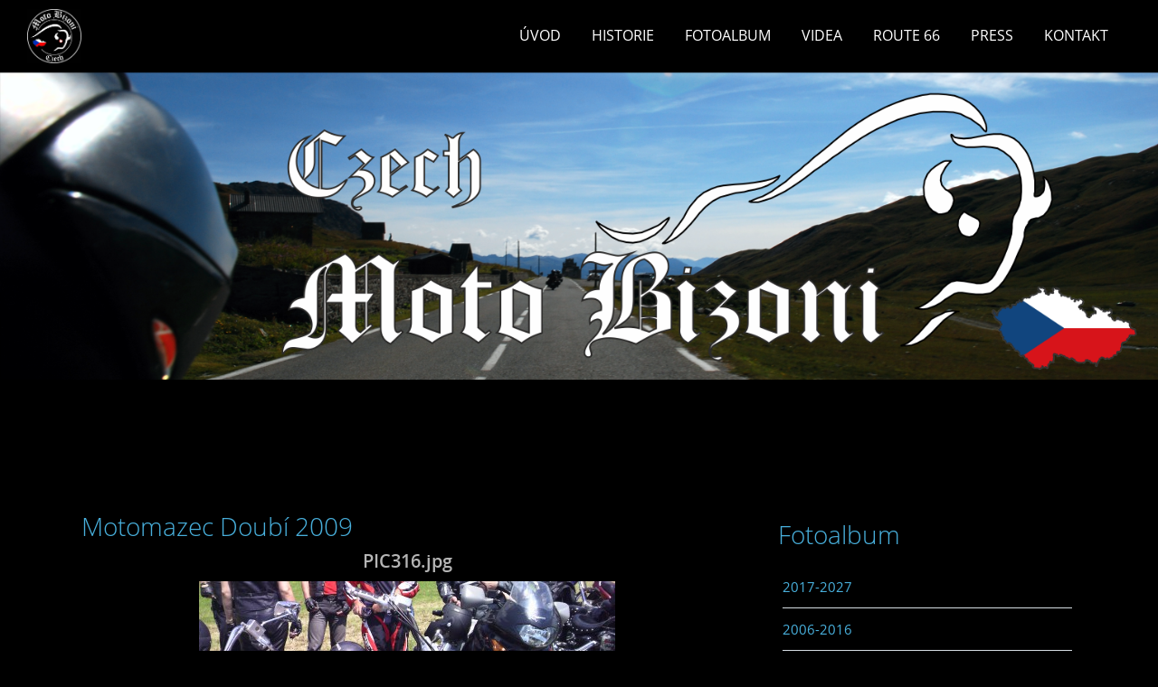

--- FILE ---
content_type: text/html; charset=UTF-8
request_url: https://www.motobizoni.cz/fotoalbum/2006-2016/2009/motomazec-doubi-2009/pic316.jpg.html
body_size: 4202
content:
<?xml version="1.0" encoding="utf-8"?>
<!DOCTYPE html PUBLIC "-//W3C//DTD XHTML 1.0 Transitional//EN" "http://www.w3.org/TR/xhtml1/DTD/xhtml1-transitional.dtd">
<html lang="cs" xml:lang="cs" xmlns="http://www.w3.org/1999/xhtml" >

      <head>

        <meta http-equiv="content-type" content="text/html; charset=utf-8" />
        <meta name="description" content="Moto Bizoni Czech" />
        <meta name="keywords" content="Motorka,cestování,chopper,moto klub" />
        <meta name="robots" content="all,follow" />
        <meta name="author" content="" />
        <meta name="viewport" content="width=device-width,initial-scale=1">
        
        <title>
            Moto Bizoni - SINCE 2006 - Fotoalbum - 2006-2016 - 2009 - Motomazec Doubí 2009 - PIC316.jpg
        </title>
        <link rel="stylesheet" href="https://s3a.estranky.cz/css/d1000000352.css?nc=784849154" type="text/css" /><style type="text/css">#header .inner_frame{
background-image: url('/img/ulogo.109813.png');
}</style><style type="text/css"></style><style type="text/css"></style><style type="text/css">#navigation #logo {
background-image: url('/img/picture/358/%3Adesign%3Alogofirms%3A1000000392%3Aportrait.1.1476295751.jpeg');
width: 300px;
height: 60px;
}</style>
<link rel="stylesheet" href="//code.jquery.com/ui/1.12.1/themes/base/jquery-ui.css">
<script src="//code.jquery.com/jquery-1.12.4.js"></script>
<script src="//code.jquery.com/ui/1.12.1/jquery-ui.js"></script>
<script type="text/javascript" src="https://s3c.estranky.cz/js/ui.js?nc=1" id="index_script" ></script>
			<script type="text/javascript">
				dataLayer = [{
					'subscription': 'true',
				}];
			</script>
			
    </head>
    <body class="">
        <div class="bg"></div>
        <!-- Wrapping the whole page, may have fixed or fluid width -->
        <div id="whole-page">

            

            <!-- Because of the matter of accessibility (text browsers,
            voice readers) we include a link leading to the page content and
            navigation } you'll probably want to hide them using display: none
            in your stylesheet -->

            <a href="#articles" class="accessibility-links">Jdi na obsah</a>
            <a href="#navigation" class="accessibility-links">Jdi na menu</a>

            <!-- We'll fill the document using horizontal rules thus separating
            the logical chunks of the document apart -->
            <hr />

            

			<!-- block for skyscraper and rectangle  -->
            <div id="sticky-box">
                <div id="sky-scraper-block">
                    
                    
                </div>
            </div>
            <!-- block for skyscraper and rectangle  -->

            <!-- Wrapping the document's visible part -->
            
            <!-- Hamburger icon -->
            <button type="button" class="menu-toggle" onclick="menuToggle()" id="menu-toggle">
            	<span></span>
            	<span></span>
            	<span></span>
            </button>
            
            <!-- Such navigation allows both horizontal and vertical rendering -->
  <div id="navigation">
    <div class="inner_frame">
<a href="/"><div id="logo"></div></a>
      <h2>Menu
        <span id="nav-decoration" class="decoration">
        </span></h2>
    <nav>
      <!-- <menu> tag itself -->
        <menu class="menu-type-standard">
          <li class="">
  <a href="/">Úvod</a>
     
</li>
<li class="">
  <a href="/clanky/nase_banda.html">Historie</a>
     
</li>
<li class="">
  <a href="/fotoalbum/">Fotoalbum</a>
     
</li>
<li class="">
  <a href="/clanky/videa.html">Videa</a>
     
</li>
<li class="">
  <a href="/clanky/route-66/">Route 66</a>
     
</li>
<li class="">
  <a href="/clanky/press.html">Press</a>
     
</li>
<li class="">
  <a href="/clanky/kontakt.html">Kontakt</a>
     
</li>

        </menu>
      <!-- /<menu> tag itself -->
    </nav>
      <div id="clear6" class="clear">
          &nbsp;
      </div>
    </div>
  </div>
<!-- menu ending -->

            
            <div id="document">
                <div id="in-document">

                    <!-- body of the page -->
                    <div id="body">
                        <div id="in-body">

                            <!-- main page content -->
                            <div id="content">
                                <!-- header -->
  <div id="header">
      <div class="title-mobile">
            <h1 class="head-center hidden">
  <a href="https://www.motobizoni.cz/" title="Moto Bizoni - SINCE 2006" style="display:none;">Moto Bizoni - SINCE 2006</a>
</h1>
<h2></h2>
      </div>
     <div class="inner_frame">
        <!-- This construction allows easy image replacement -->
          <div class="title-desktop">
           <h1 class="head-center hidden">
  <a href="https://www.motobizoni.cz/" title="Moto Bizoni - SINCE 2006" style="display:none;">Moto Bizoni - SINCE 2006</a>
</h1>
<h2></h2>
          </div>
        <div id="header-decoration" class="decoration">
        </div>
     </div>
  </div>
<!-- /header -->

<div id="obalstranek">
                                

                               <script language="JavaScript" type="text/javascript">
  <!--
    index_setCookieData('index_curr_photo', 332);
  //-->
</script>

<div id="slide">
  <h2>Motomazec Doubí 2009</h2>
  <div id="click">
    <h3 id="photo_curr_title">PIC316.jpg</h3>
    <div class="slide-img">
      <a href="/fotoalbum/2006-2016/2009/motomazec-doubi-2009/pic315.jpg.html" class="previous-photo"  id="photo_prev_a" title="předchozí fotka"><span>&laquo;</span></a>  <!-- previous photo -->

      <a href="/fotoalbum/2006-2016/2009/motomazec-doubi-2009/pic316.jpg.-.html" class="actual-photo" onclick="return index_photo_open(this,'_fullsize');" id="photo_curr_a"><img src="/img/mid/332/pic316.jpg" alt="" width="460" height="345"  id="photo_curr_img" /></a>   <!-- actual shown photo -->

      <a href="/fotoalbum/2006-2016/2009/motomazec-doubi-2009/pic317.jpg.html" class="next-photo"  id="photo_next_a" title="další fotka"><span>&raquo;</span></a>  <!-- next photo -->

      <br /> <!-- clear -->
    </div>
    <p id="photo_curr_comment">
      
    </p>
    
  </div>
  <!-- TODO: javascript -->
<script type="text/javascript">
  <!--
    var index_ss_type = "small";
    var index_ss_nexthref = "/fotoalbum/2006-2016/2009/motomazec-doubi-2009/pic317.jpg.html";
    var index_ss_firsthref = "/fotoalbum/2006-2016/2009/motomazec-doubi-2009/motomazec-2009.jpg.html";
    index_ss_init ();
  //-->
</script>

  <div class="slidenav">
    <div class="back" id="photo_prev_div">
      <a href="/fotoalbum/2006-2016/2009/motomazec-doubi-2009/pic315.jpg.html" id="photo_ns_prev_a">&larr; Předchozí</a>

    </div>
    <div class="forward" id="photo_next_div">
      <a href="/fotoalbum/2006-2016/2009/motomazec-doubi-2009/pic317.jpg.html" id="photo_ns_next_a">Další &rarr;</a>

    </div>
    <a href="/fotoalbum/2006-2016/2009/motomazec-doubi-2009/">Zpět do složky</a>
    <br />
  </div>
  <div id="timenav">Automatické procházení:&nbsp;<a href="javascript: index_ss_start(3)">3</a>&nbsp;|&nbsp;<a href="javascript: index_ss_start(4)">4</a>&nbsp;|&nbsp;<a href="javascript: index_ss_start(5)">5</a>&nbsp;|&nbsp;<a href="javascript: index_ss_start(6)">6</a>&nbsp;|&nbsp;<a href="javascript: index_ss_start(7)">7</a>&nbsp;(čas ve vteřinách)</div>
<script type="text/javascript">
  <!--
    var index_ss_textpause = 'Automatické procházení:&nbsp;<a href="javascript: index_ss_pause()">pozastavit</a>';
    var index_ss_textcontinue = 'Automatické procházení:&nbsp;<a href="javascript: index_ss_continue()">pokračovat</a>';
    var index_ss_textalert = 'Je zobrazena poslední fotografie. Budete pokračovat od první.';
  //-->
</script>

  <script type="text/javascript">
    <!--
      index_photo_init ();
    //-->
  </script>
</div>

<div id="nav-column">

                                <div id="clear2" class="clear">
                                    &nbsp;
                                </div>
                                <hr />

                                <!-- Side column left/right -->
                                <div class="column">

                                    <!-- Inner column -->
                                    <div class="inner_frame inner-column">
                                        
                                        
                                        
                                        
                                        
                                        
                                        <!-- Photo album -->
  <div id="photo-album-nav" class="section">
    <h2>Fotoalbum
      <span id="photo-album-decoration" class="decoration">
      </span></h2>
    <div class="inner_frame">
      <ul>
        <li class="first ">
    <div class="photo-wrap">
  <div>
    <a href="/fotoalbum/2017-2027/">
      <img src="/img/mid/7473/b1135a28-ddb6-460e-86e6-b339d17e6db1.jpg" alt="" width="75" height="56" /></a>
    <br />
  </div>
</div>
<a href="/fotoalbum/2017-2027/">
        2017-2027</a></li>
<li class="">
    <div class="photo-wrap">
  <div>
    <a href="/fotoalbum/2006-2016/">
      <img src="/img/mid/39/do-naseho-klubu-nepatri--ale-jako-bych-ho-odnekud-znal......jpg" alt="" width="75" height="56" /></a>
    <br />
  </div>
</div>
<a href="/fotoalbum/2006-2016/">
        2006-2016</a></li>
<li class="last ">
    <div class="photo-wrap">
  <div>
    <a href="/fotoalbum/moto-bizoni-on-route-66/">
      <img src="/img/mid/1035/dsc_0020.jpg" alt="" width="75" height="50" /></a>
    <br />
  </div>
</div>
<a href="/fotoalbum/moto-bizoni-on-route-66/">
        Moto Bizoni on Route 66</a></li>

      </ul>
    </div>
  </div>
<!-- /Photo album -->
<hr />

                                        
                                        
                                        
                                        
                                        
                                        
                                        <!-- Favorite links -->
  <div id="links" class="section">
    <h2>Oblíbené odkazy
        <span id="links-decoration" class="decoration">
        </span></h2>
    <div class="inner_frame">
      <ul>
        <li class="first ">
  <a href="https://pbcmc.cz/" title="Pit Bulls MC Czech">
  Pit Bulls MC Czech</a></li><li class="">
  <a href="http://www.bizon-hill.cz/" title="Bizon Hill Czech">
  Bizon Hill Czech</a></li><li class="last ">
  <a href="http://koleckari.cz" title="Kolečkáři">
  Kolečkáři</a></li>
      </ul>
    </div>
  </div>
<!-- /Favorite links -->
<hr />

                                        
                                        
                                        
                                        
                                    </div>
                                    <!-- /Inner column -->

                                    <div id="clear4" class="clear">
                                        &nbsp;
                                    </div>

                                </div>
                                <!-- konci first column -->
                            </div>

</div>
                            </div>
                            
                            
                            <div id="clear3" class="clear">
                                &nbsp;
                            </div>
                            <hr />

                            <!-- /main page content -->
                        </div>
                    </div>
                    <!-- /body -->

                    <div id="clear5" class="clear">
                        &nbsp;
                    </div>
                    <hr />

                    <div id="clear7" class="clear">
                        &nbsp;
                    </div>

                </div>
            </div>
                            <!-- Footer -->
                <div id="footer">
                    <div class="inner_frame">
                        <p>
                            &copy; 2026 eStránky.cz <span class="hide">|</span> <a class="promolink promolink-paid" href="//www.estranky.cz/" title="Tvorba webových stránek zdarma, jednoduše a do 5 minut."><strong>Tvorba webových stránek</strong></a> 
                            
                            
                            
                            
                            
                            
                        </p>
                        
                        
                    </div>
                </div>
                <!-- /Footer -->


            
            <!-- block for board position-->
        </div>
        <!-- NO GEMIUS -->

        <script>
          function shortText(text, maxChar) {
            return text.length > maxChar ? text.substring(0, maxChar) + '...' : text;
          }

          document.addEventListener('DOMContentLoaded', function () {
            var eshop = document.getElementById('eshop');

            if (eshop) {
              var articles = Array.from(eshop.getElementsByClassName('article'));

              for (var i in articles) {
                var title = articles[i].querySelector('h3 a');
                var description = articles[i].querySelector('div.editor-area');
                
                title.innerHTML = shortText(title.innerText, 36);
                description.innerHTML = shortText(description.innerText, 50);
              }
            }
          });
        </script>
    </body>
</html>